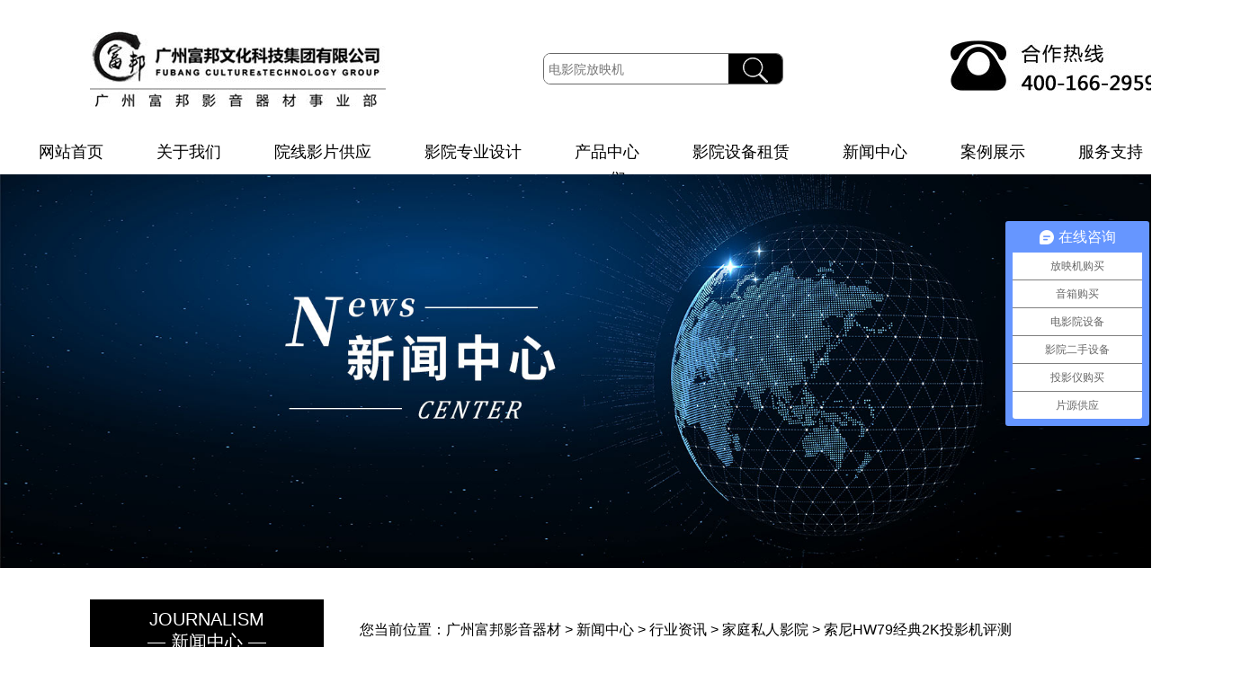

--- FILE ---
content_type: text/html
request_url: http://fbyingyin.com/news/hydt/sryy/448.html
body_size: 15715
content:
<!DOCTYPE html PUBLIC "-//W3C//DTD XHTML 1.0 Transitional//EN" "http://www.w3.org/TR/xhtml1/DTD/xhtml1-transitional.dtd">
<html xmlns="http://www.w3.org/1999/xhtml">
<head>
<meta http-equiv="Content-Type" content="text/html; charset=utf-8" />
<title>索尼HW79经典2K投影机评测_广州富邦影音器材</title>
<meta name="keywords" content="音响,音箱,设备,家庭影院" />
<meta name="description" content="打开包装箱，小心翼翼地拿出了这台投影机之后，我真的没想到VPL-HW79竟然是全白的机身，同时也意识到它更多是面向客厅环境的吊顶安装，而外形设计则是延续了HW系列经典耐看的风格" />
<link href="/css/news.css" type="text/css" rel="stylesheet"/>
<script src="/js/jquery-1.3.2.js" type="text/javascript"></script>
<script type="text/javascript">
$(function(){
$(".subNav").click(function(){
			$(this).toggleClass("currentDd").siblings(".subNav").removeClass("currentDd")
			$(this).toggleClass("currentDt").siblings(".subNav").removeClass("currentDt")
			
			// 修改数字控制速度， slideUp(500)控制卷起速度
			$(this).next(".navContent").slideToggle(500).siblings(".navContent").slideUp(500);
	})	
})
</script>
</head>
<body>
<div class="top">
	<img src="/images/top_logo.jpg" class="img1" alt="广州富邦主要提供电影院放映机、会议音响设备、汽车功放等影音设备"/>
	<img src="/images/top_tel.jpg" class="img2" alt="广州富邦电影院放映机联系方式"/>
	<div class="top_ss">
		<form  name="formsearch" action="/plus/search.php">
			<input type="hidden" name="kwtype" value="0" />
			<input name="q" type="text" class="top_ssinput" placeholder="电影院放映机" />
			<button type="submit" class="top_ssbtm"> </button>
		</form>
	</div>
</div>

<div class="clear"></div>

<div class="menus">
	<a href="/">网站首页</a>
	<a href="/about/">关于我们</a>
	<a href="/yxypgy/">院线影片供应</a>
	<a href="/yxzysj/">影院专业设计</a>
	<a href="/product/">产品中心</a>
	<a href="/yysbzl/">影院设备租赁</a>
	<a href="/news/">新闻中心</a>
	<a href="/anli/">案例展示</a>
	<a href="/fwzc/zjzc/">服务支持</a>
	<a href="/contact/">联系我们</a>
</div>
<!-- /header -->

<div class="clear"></div>

<div class="banner"><img src="/images/news_banner.jpg" /></li></div>

<div class="clear"></div>

<div class="main">
		<div class="left_con">
		<i>JOURNALISM<br />— 新闻中心 —</i>
		<ol>
			<b>猜您喜欢</b>
			<a href='/tags.php?/%E9%9F%B3%E7%AE%B1/'>音箱</a><a href='/tags.php?/%E6%8A%95%E5%BD%B1%E4%BB%AA/'>投影仪</a><a href='/tags.php?/%E6%92%AD%E6%94%BE%E5%99%A8/'>播放器</a><a href='/tags.php?/%E6%8A%95%E5%BD%B1/'>投影</a><a href='/tags.php?/%E8%AE%BE%E5%A4%87/'>设备</a><a href='/tags.php?/%E5%8A%9F%E6%94%BE/'>功放</a><a href='/tags.php?/%E8%A1%8C%E4%B8%9A/'>行业</a><a href='/tags.php?/%E7%94%B5%E5%BD%B1/'>电影</a><a href='/tags.php?/NEC/'>NEC</a><a href='/tags.php?/%E5%AE%B6%E5%BA%AD%E5%BD%B1%E9%99%A2/'>家庭影院</a>
		</ol>
		<ul>
			<b>猜您喜欢</b>
			<li><a href="/news/hydt/sydy/438.html">▲ 多功能报告厅音响系统设...</a></li>
<li><a href="/news/326.html">▲ Klipsch THX-8000-S 环绕音箱详...</a></li>
<li><a href="/news/320.html">▲ 如何给音箱搭配适合的功...</a></li>
<li><a href="/news/319.html">▲ 8K雅马哈功放支持,领略声...</a></li>
<li><a href="/news/316.html">▲ 1.5万以下入门级家庭影院...</a></li>
<li><a href="/news/hydt/sydy/300.html">▲ NEC全新激光放映机强势来...</a></li>
<li><a href="/news/hydt/248.html">▲ 想要延长音响设备寿命？...</a></li>
<li><a href="/news/247.html">▲  远离噪音，你知道隔音墙...</a></li>
<li><a href="/news/hydt/246.html">▲ 你的合格吗？看看这3点你...</a></li>
<li><a href="/news/244.html">▲ 如何让多功能会议室更加...</a></li>
<li><a href="/news/hyzx/243.html">▲ 一年卖出几百万台真不是...</a></li>
<li><a href="/news/hydt/240.html">▲ 如何组建？在预算之内如...</a></li>
<li><a href="/news/hydt/239.html">▲ 多功能会议室扩声系统用...</a></li>
<li><a href="/news/hydt/219.html">▲ 一言不合就发疯乱叫？话...</a></li>
<li><a href="/news/hydt/220.html">▲ 关于音箱保养的五条小t...</a></li>

			<a href="/news/" class="more">查看更多>></a>
		</ul>
	</div>
	
	<div class="right_con">
		
		<div class="place">您当前位置：<a href='/'>广州富邦影音器材</a> > <a href='/news/'>新闻中心</a> > <a href='/news/hydt/'>行业资讯</a> > <a href='/news/hydt/sryy/'>家庭私人影院</a> > <a href="/news/hydt/sryy/448.html">索尼HW79经典2K投影机评测</a></div>
		
		<div class="title">索尼HW79经典2K投影机评测</div>
		
		<small>时间：2021-01-20　浏览次数：<script src="/plus/count.php?view=yes&aid=448&mid=1" type='text/javascript' language="javascript"></script> 次　来源：富邦</small>
		
		<div class="neirong">
			<span style="color: rgb(51, 51, 51); font-family: &quot;Helvetica Neue&quot;, Helvetica, Arial, sans-serif; font-size: 14px;">打开包装箱，小心翼翼地拿出了这台投影机之后，我真的没想到VPL-HW79竟然是全白的机身，同时也意识到它更多是面向客厅环境的吊顶安装，而外形设计则是延续了HW系列经典耐看的风格，即使经过了这么长时间，也能够感受到机身设计中的潮流气息。开箱后，确实很想先了解一下这款HW系列的崭新之作在默认状态下与以往相比会有怎样的提升，于是以最快速度将VPL-HW79接上4K UHD蓝光机，选择了明亮影院模式，简单调整了机身内部的基本设定，观看了几段熟悉的电影片段。在这里需要提醒大家的一点是，尽管索尼并没有把4K SXRD显示面板下放至这台投影机之中，但只需要稍微调整一下4K UHD蓝光机显示分辨率的设定，VPL-HW79就能够顺利显示画面，如果你有4KUHD蓝光碟片播放的需求，亦无需担心。</span><br style="box-sizing: content-box; color: rgb(51, 51, 51); font-family: &quot;Helvetica Neue&quot;, Helvetica, Arial, sans-serif; font-size: 14px;" />
<span style="color: rgb(51, 51, 51); font-family: &quot;Helvetica Neue&quot;, Helvetica, Arial, sans-serif; font-size: 14px;">VPL-HW79给我的初步画面印象十分不错，相比以往HW系列的机型，依旧还是那种熟悉的索尼色彩风格，然而在亮度、锐利度与色彩通透感方面都有了明显的进化，相比同级别4K HDR单片式DLP投影机也不落下风，甚至还有着更加饱满的色彩层次。</span><br style="box-sizing: content-box; color: rgb(51, 51, 51); font-family: &quot;Helvetica Neue&quot;, Helvetica, Arial, sans-serif; font-size: 14px;" />
<img alt="" src="/imgs/images/210120/1-210120143620929.jpg" /><br style="box-sizing: content-box; color: rgb(51, 51, 51); font-family: &quot;Helvetica Neue&quot;, Helvetica, Arial, sans-serif; font-size: 14px;" />
<br style="box-sizing: content-box; color: rgb(51, 51, 51); font-family: &quot;Helvetica Neue&quot;, Helvetica, Arial, sans-serif; font-size: 14px;" />
<span style="color: rgb(51, 51, 51); font-family: &quot;Helvetica Neue&quot;, Helvetica, Arial, sans-serif; font-size: 14px;">HW79拥有极高画面锐度的秘密就在于这枚全手动的大光圈镜头，大范围的镜头位移功能十分好用</span><br style="box-sizing: content-box; color: rgb(51, 51, 51); font-family: &quot;Helvetica Neue&quot;, Helvetica, Arial, sans-serif; font-size: 14px;" />
<br style="box-sizing: content-box; color: rgb(51, 51, 51); font-family: &quot;Helvetica Neue&quot;, Helvetica, Arial, sans-serif; font-size: 14px;" />
<br style="box-sizing: content-box; color: rgb(51, 51, 51); font-family: &quot;Helvetica Neue&quot;, Helvetica, Arial, sans-serif; font-size: 14px;" />
<span style="color: rgb(51, 51, 51); font-family: &quot;Helvetica Neue&quot;, Helvetica, Arial, sans-serif; font-size: 14px;">机身侧面保留了功能按键，以防不时只需</span><br style="box-sizing: content-box; color: rgb(51, 51, 51); font-family: &quot;Helvetica Neue&quot;, Helvetica, Arial, sans-serif; font-size: 14px;" />
<br style="box-sizing: content-box; color: rgb(51, 51, 51); font-family: &quot;Helvetica Neue&quot;, Helvetica, Arial, sans-serif; font-size: 14px;" />
<br style="box-sizing: content-box; color: rgb(51, 51, 51); font-family: &quot;Helvetica Neue&quot;, Helvetica, Arial, sans-serif; font-size: 14px;" />
<span style="color: rgb(51, 51, 51); font-family: &quot;Helvetica Neue&quot;, Helvetica, Arial, sans-serif; font-size: 14px;">机身I/O接口并没有藏在后方，而是隐藏在右侧下方，这样的设计更有利于吊顶安装</span><br style="box-sizing: content-box; color: rgb(51, 51, 51); font-family: &quot;Helvetica Neue&quot;, Helvetica, Arial, sans-serif; font-size: 14px;" />
<br style="box-sizing: content-box; color: rgb(51, 51, 51); font-family: &quot;Helvetica Neue&quot;, Helvetica, Arial, sans-serif; font-size: 14px;" />
<br style="box-sizing: content-box; color: rgb(51, 51, 51); font-family: &quot;Helvetica Neue&quot;, Helvetica, Arial, sans-serif; font-size: 14px;" />
<span style="color: rgb(51, 51, 51); font-family: &quot;Helvetica Neue&quot;, Helvetica, Arial, sans-serif; font-size: 14px;">手感依然出色的遥控器，基本上与索尼其他家庭影院投影机没太大区别</span>
		</div>
		
		<div class="fanye">上一篇：<a href='/news/hydt/sryy/447.html'>如何挑选音质好的音箱？</a> 　下一篇：<a href='/news/hydt/sryy/449.html'>国产音响和进口音响差距在哪？</a> </div>
		
		<div class="bqfx">
			<div class="biaoqian"><b>标签：</b><a href='/tags.php?/%E9%9F%B3%E7%AE%B1/'>音箱</a><a href='/tags.php?/%E9%9F%B3%E5%93%8D/'>音响</a><a href='/tags.php?/%E8%AE%BE%E5%A4%87/'>设备</a><a href='/tags.php?/%E5%AE%B6%E5%BA%AD%E5%BD%B1%E9%99%A2/'>家庭影院</a></div>
			<div class="bdsharebuttonbox"><a href="#" class="bds_more" data-cmd="more"></a><a href="#" class="bds_qzone" data-cmd="qzone" title="分享到QQ空间"></a><a href="#" class="bds_tsina" data-cmd="tsina" title="分享到新浪微博"></a><a href="#" class="bds_tqq" data-cmd="tqq" title="分享到腾讯微博"></a><a href="#" class="bds_renren" data-cmd="renren" title="分享到人人网"></a><a href="#" class="bds_weixin" data-cmd="weixin" title="分享到微信"></a></div><script>window._bd_share_config={"common":{"bdSnsKey":{},"bdText":"","bdMini":"2","bdMiniList":false,"bdPic":"","bdStyle":"0","bdSize":"16"},"share":{},"image":{"viewList":["qzone","tsina","tqq","renren","weixin"],"viewText":"分享到：","viewSize":"16"},"selectShare":{"bdContainerClass":null,"bdSelectMiniList":["qzone","tsina","tqq","renren","weixin"]}};with(document)0[(getElementsByTagName('head')[0]||body).appendChild(createElement('script')).src='http://bdimg.share.baidu.com/static/api/js/share.js?v=89860593.js?cdnversion='+~(-new Date()/36e5)];</script>
		</div>
		
		<div class="xgyd">
			<b>相关阅读</b>
			<p><a href="/news/hydt/sydy/438.html">多功能报告厅音响系统设备配置方案</a></p>
<p><a href="/news/326.html">Klipsch THX-8000-S 环绕音箱详情</a></p>
<p><a href="/news/320.html">如何给音箱搭配适合的功放?专业推荐</a></p>
<p><a href="/news/319.html">8K雅马哈功放支持,领略声临其境的真感受</a></p>
<p><a href="/news/316.html">1.5万以下入门级家庭影院器材推荐</a></p>
<p><a href="/news/hydt/sydy/300.html">NEC全新激光放映机强势来袭！BIRTV2020</a></p>
<p><a href="/news/hydt/248.html">想要延长音响设备寿命？先学好这10招</a></p>
<p><a href="/news/247.html"> 远离噪音，你知道隔音墙怎么做吗？</a></p>
<p><a href="/news/hydt/246.html">你的合格吗？看看这3点你都符合吗？</a></p>
<p><a href="/news/244.html">如何让多功能会议室更加完美呢？</a></p>
<p><a href="/news/hyzx/243.html">一年卖出几百万台真不是吹的，来看看“青春河</a></p>
<p><a href="/news/hydt/240.html">如何组建？在预算之内如何考虑各类因</a></p>

		</div>

	</div>
</div>

<div class="clear"></div>

<div class="footer">
	<ul>
		<li class="li1"><img src="/images/b_icon1.png" /><span>NO.1<br />登录网站</span><p>http://fbyingyin.com/</p></li>
		<li><img src="/images/b_icon2.png" /><span>NO.2<br />查看设备</span><p>阅读,查询,选择设备</p></li>
		<li><img src="/images/b_icon3.png" /><span>NO.3<br />留言咨询</span><p>页面留言,电话咨询,在线沟通</p></li>
		<li><img src="/images/b_icon4.png" /><span>NO.4<br />等待回访</span><p>电话回访,资料画册邮件信息反馈</p></li>
		<li><img src="/images/b_icon5.png" /><span>NO.5<br />专人回访</span><p>专业客服为您提供24小时解答服务</p></li>
		<li><img src="/images/b_icon6.png" /><span>NO.6<br />商业洽谈</span><p>专业人员与您详谈线上、线下、挑选设备</p></li>
		<li class="li2"><img src="/images/b_icon7.png" /><span>NO.7<br />成功合作</span><p>仓库直发，3~4天到达现场施工，专人调试</p></li>
	</ul>
	<div class="main">
		<dl>
			<img src="/images/weixin.jpg" class="img1" alt="广州富邦电影院放映机设备公众号"/>
			<dt>广州富邦影音器材本着“客户至上”的原则，以“为客户带来效益”为目标，为客户提供高质量、高优势竞争价格的产品及售后服务。如果您也在寻找在商业<a href="/">电影院放映机</a>设备、<a href="/">会议音响设备</a>、LED会议厅、报告厅影院、公益影院设备有资格的供应商，广州富邦影音器材是您的选择！</dt>
			<dd><img src="/images/b_icon8.png" />400-166-2959</dd>
			<dd><img src="/images/b_icon9.png" />2258217144@qq.com</dd>
			<dd><img src="/images/b_icon10.png" />广州市番禺区市桥西环路149号富邦大厦3楼</dd>
		</dl>
	</div>
	
	<div class="bmenu"><a href="/">网站首页</a>|<a href="/about/">关于我们</a>|<a href="/product/">产品中心</a>|<a href="/zlhz/">战略合作</a>|<a href="/news/">新闻中心</a>|<a href="/anli/">案例展示</a>|<a href="/fwzc/zjzc/">服务支持</a>|<a href="/contact/">联系我们</a>|<a href="/sitemap.xml">网站地图</a></div>
	
	<div class="copyright">Copyright © 广州富邦影音器材影音器材事业部 版权所有<br> <a href="https://beian.miit.gov.cn/" target="_blank" rel="nofollow">粤ICP备18097610号</a></div>
</div>
<!--统计-->
<script>
var _hmt = _hmt || [];
(function() {
  var hm = document.createElement("script");
  hm.src = "https://hm.baidu.com/hm.js?f6690d4a9d4875e8567c487103921fc1";
  var s = document.getElementsByTagName("script")[0]; 
  s.parentNode.insertBefore(hm, s);
})();
</script>
<!--自动推送-->
<script>
(function(){
    var bp = document.createElement('script');
    var curProtocol = window.location.protocol.split(':')[0];
    if (curProtocol === 'https') {
        bp.src = 'https://zz.bdstatic.com/linksubmit/push.js';
    }
    else {
        bp.src = 'http://push.zhanzhang.baidu.com/push.js';
    }
    var s = document.getElementsByTagName("script")[0];
    s.parentNode.insertBefore(bp, s);
})();
</script>
<!--推广统计-->
<script>
var _hmt = _hmt || [];
(function() {
  var hm = document.createElement("script");
  hm.src = "https://hm.baidu.com/hm.js?af3609313f323d4e643a4db58fe90d92";
  var s = document.getElementsByTagName("script")[0]; 
  s.parentNode.insertBefore(hm, s);
})();
</script>
<!-- /footer -->

</body>
</html>

--- FILE ---
content_type: text/css
request_url: http://fbyingyin.com/css/news.css
body_size: 3470
content:
/* CSS Document */
@import "style.css";
.newslist{float:left; width:900px; margin-top:20px;}
.newslist li{float:left; width:100%; height:125px; margin-top:15px; border-bottom:2px dashed #7f7f7f;}
.newslist li img{float:left; width:185px; height:105px;}
/*.newslist li b{float:left; width:700px; font-weight:100; font-size:23px; margin-left:15px; color:#000; line-height:45px;}*/
.newslist li font{float:left; width:700px; font-weight:bold; font-size:23px; margin-left:15px; color:#000; line-height:45px;}
.newslist li p{float:left; width:700px; font-size:16px; margin-left:15px; color:#666;}

.left_con ul{float:left; width:258px; margin-top:35px; border-top:2px solid #8b8b8b; border-left:1px solid #c5c5c5; border-right:1px solid #c5c5c5; border-bottom:1px solid #c5c5c5; overflow:auto; padding-bottom:20px;}
.left_con ul b{float:left; width:228px; margin-top:20px; margin:20px 15px 10px 15px; _margin:20px 15px 10px 7.5px; font-weight:100; font-size:20px; color:#000;}
.left_con ul li{float:left; width:228px; line-height:30px; height:30px; margin:0 15px; _margin:0 7.5px; font-size:15px; overflow:hidden; color:#333;}
.left_con ul li a{color:#333;}
.left_con ul a.more{float:left; width:228px; margin:10px 15px 0 15px; _margin:10px 15px 0 7.5px; font-size:18px; color:#666;}

.left_con ol{float:left; width:228px; padding:0 15px 30px 15px; margin-top:50px; border-top:2px solid #8b8b8b; border-left:1px solid #c5c5c5; border-right:1px solid #c5c5c5; border-bottom:1px solid #c5c5c5; overflow:auto;}
.left_con ol b{float:left; width:228px; margin-top:20px; font-weight:100; font-size:20px; color:#000;}
.left_con ol a{float:left; font-size:14px; color:#000; padding:0 10px; background:#ffb681; margin:20px 10px 0 0;}

.right_con .title{float:left; width:100%; text-align:center; font-size:20px; line-height:50px; margin-top:30px;}
.right_con small{float:left; width:100%; text-align:center; font-size:12px; line-height:20px; color:#adadad;}

.right_con .fanye{float:right; text-align:left; font-size:13px; margin-top:30px; color:#000;}
.right_con .fanye a{color:#000;}

.right_con .bqfx{float:left; width:840px; margin:20px 30px 0 30px; border-bottom:2px dashed #7f7f7f; padding-bottom:10px;}
.right_con .biaoqian{float:left; width:50%; color:#666; line-height:20px; height:20px; overflow:hidden;}
.right_con .biaoqian b{float:left;}
.right_con .biaoqian a{float:left; color:#000; padding:0 10px; background:#ffb681; margin:0 20px 0 0;}
.right_con .bdsharebuttonbox{float:right; width:140px;}

.right_con .xgyd{float:left; width:840px; margin:10px 30px 0 30px;}
.right_con .xgyd b{float:left; width:100%; font-weight:100; font-size:16px; line-height:40px;}
.right_con .xgyd p{float:left; width:50%; font-size:13px; line-height:25px; color:#666;}
.right_con .xgyd p a{color:#666;}

.taglist{float:left; width:100%;}
.taglist dt{float:left; width:100%; margin-top:30px; font-size:18px; font-weight:bold;}
.taglist dd{float:left; width:100%; margin-top:15px; border-bottom:2px dashed #7f7f7f;}

.taglist1{float:left; width:100%; margin-top:20px;}
.taglist1 li{float:left; width:100%; height:125px; margin-top:15px; border-bottom:2px dashed #7f7f7f;}
.taglist1 li img{float:left; width:185px; height:105px;}
.taglist1 li font{float:left; width:1000px; font-weight:bold; font-size:23px; margin-left:15px; color:#000; line-height:45px;}
.taglist1 li p{float:left; width:1000px; font-size:16px; margin-left:15px; color:#666;}


--- FILE ---
content_type: text/css
request_url: http://fbyingyin.com/css/style.css
body_size: 8642
content:
/* CSS Document */
* {margin:0; padding:0;}
body, h1, h2, h3, h4, h5, h6, hr, p,blockquote, dl, dt, dd, ul, ol, li, pre, form, fieldset, legend, button, input, textarea, img{border:medium none;margin: 0;padding: 0;list-style-type: none;}
body,button, input, select, textarea {font:14px/1.5 '微软雅黑',tahoma, Srial, helvetica, sans-serif;}
body{width:100%; min-width:1400px; max-width:1920px; overflow-x:hidden; margin:0 auto;}
em{font-style:normal;}
ul, ol,{list-style: none;}
a { text-decoration: none;}
a:hover { text-decoration: none;}
img {border:none; max-width:100%;}
.clear{clear:both;}
.relative {position:relative;}
.absolute {position:absolute;}
.fl {float:left;}
.fr {float:right;}
.main{margin:0 auto; width:1200px;}

.top{margin:0 auto; width:1200px; margin-top:35px;}
.top .top_ss{float:left; width:265px; height:33px; margin:24px 0 0 175px; border-radius:8px; overflow:hidden; border:1px solid #686868; position:relative;}
.top .top_ss .top_ssinput{float:left; width:205px; height:33px; text-indent:5px;}
.top .top_ss .top_ssbtm{width:60px; height:35px; position:absolute; top:0; right:0; background:url(/images/icon_ss.png) center no-repeat #000;}
.top img.img1{float:left;}
.top img.img2{float:right; margin:10px 15px 0 0;}

.menu{float:left; width:100%; text-align:center; line-height:30px; font-size:18px; height:40px; padding-top:10px; margin-top:25px;}
.menu a{color:#000; padding:10px 30px;}
.menu a:hover{color:#fff; background:#000;}

.menus{float:left; width:100%; text-align:center; line-height:30px; font-size:18px; height:40px; padding-top:10px; margin-top:25px;}
.menus a{color:#000; padding:10px 27px;}
.menus a:hover{color:#fff; background:#000;}

.menu1{float:left; width:100%; text-align:center; line-height:30px; font-size:18px; padding:10px 0; margin-top:25px;}
.menu1 ul{width:1300px; margin:0 auto;}
.menu1 ul li{float:left; position:relative; color:#000;}
.menu1 ul li:hover{}
.menu1 ul li a{float:left; color:#000; padding:10px 27px;}
.menu1 ul li a:hover{color:#fff; background:#000;}
.menu1 ul li dl{position:absolute; top:50px; left:0; width:100%; padding-top:10px; z-index:10000; display:none;}
.menu1 ul li:hover dl{display:block;}
.menu1 ul li dl dd{float:left; width:100%; background:rgba(255,255,255,0.7);}
.menu1 ul li dl dd a:hover{background:#c00; color:#fff;}
.menu1 ul li dl dd.dd1{background:none;}

/*.menus{width:100%; max-width:1300px; margin:0 auto; text-align:center; line-height:30px; font-size:18px; height:40px; padding-top:35px;}
.menus a{float:left; width:10%; text-align:center; color:#000; padding:10px 0; margin-bottom:10px;}
.menus a:hover{color:#fff; background:#000;}*/

.banner{ width:100%; overflow:hidden; position:relative; float:left;}
.banner img{width:100%; float:left;}

.banner .hd {overflow: hidden; height:10px; text-align:center; position:absolute; bottom:20px; left:50%; margin-left:-30px;}
.banner .hd ul { }
.banner .hd li {float:left; width:10px; height:10px; margin:0 6px; background:url(/images/slider_point.png) -10px 0 no-repeat;}
.banner .hd li.on {background:url(/images/slider_point.png) 0 0 no-repeat;}
.banner .bd{ position:relative; height:100%; z-index:0;}
.banner .bd li{ zoom:1; vertical-align:middle; float:left;}
.banner .prev,.banner .next{ position:absolute; left:3%; top:50%; margin-top:-25px; display:block; width:53px; height:53px; background:url(/images/slider_btm.png) -106px 0px no-repeat; filter:alpha(opacity=50);opacity:0.5;}
.banner .next{ left:auto; right:3%; background-position:0 0;}
.banner .prev:hover,.banner .next:hover{ filter:alpha(opacity=100);opacity:1;}
.banner .prevStop{ display:none;}
.banner .nextStop{ display:none;}

.footer{float:left; width:100%; background:#333; margin-top:120px;}
.footer ul{margin:0 auto; width:1200px; border-bottom:1px solid #262626; padding:60px 0 15px 0; overflow:auto;}
.footer ul li{float:left; width:140px; color:#fff; font-size:14px; margin-right:35px;}
.footer ul li.li1{width:150px;}
.footer ul li.li2{margin-right:0;}
.footer ul li img{float:left; margin:0 10px;}
.footer ul li span{float:left; width:60px; line-height:16px;}
.footer ul li p{float:left; width:100%; text-align:center; margin-top:10px;}

/*.footer dl{float:left; width:790px; position:relative; border-top:1px solid #666;}
.footer dl img.img1{position:absolute; width:115px; height:115px; right:140px; top:200px;}
.footer dl dt{float:left; width:600px; padding:50px; font-size:16px; color:#fff; line-height:2em;}
.footer dl dd{float:left; width:600px; padding:15px 50px 0 50px; color:#fff; height:28px; line-height:28px;}
.footer dl dd img{float:left; margin-right:20px;}
.footer dl a{height:30px; line-height:30px; text-align:center;color:#ededed;}*/

.footer dl{float:left; width:100%; position:relative; border-top:1px solid #666;}
.footer dl img.img1{position:absolute; width:115px; height:115px; right:0; top:150px;}
.footer dl dt{float:left; width:100%; padding:50px 0; font-size:16px; color:#fff; line-height:2em;}
.footer dl dd{float:left; width:600px; padding:0 50px 0 0; color:#fff; height:40px; line-height:28px;}
.footer dl dd img{float:left; margin-right:20px;}
.footer dl a{height:30px; line-height:30px; text-align:center;color:#ededed;}

.footer form{float:right; width:410px; border-top:1px solid #666; padding-top:40px;}
.footer form p{float:left; width:410px; line-height:35px; font-size:16px; color:#fff; margin:10px 0 0 0; position:relative;}
.footer form p font{width:30px; text-align:center; line-height:30px; font-size:16px; color:#f00; position:absolute; right:0; top:50%; margin-top:5px;}
.footer form .danhang{float:left; width:390px; height:35px; line-height:35px; background:#fff; font-size:21px; color:#696969; padding:0 10px;}
.footer form .duohang{float:left; width:390px; height:90px; line-height:35px; background:#fff; font-size:21px; color:#696969; padding:0 10px;}
.footer form .btm{float:right; width:200px; height:35px; line-height:35px; background:#ff8933; font-size:21px; color:#fff; text-align:center; margin-top:30px;}
.footer form .btms{float:right; width:100px; height:35px; line-height:35px; background:#ff8933; font-size:21px; color:#fff; text-align:center; margin-top:30px;}

.bmenu{float:left; width:100%; background:#333; height:60px; line-height:60px; text-align:center; color:#fff; padding-top:20px; margin-top:50px; border-top:1px solid #fff;}
.bmenu a{padding:0 10px; color:#fff;}
.copyright{float:left; width:100%; background:#333; height:100px; text-align:center; color:#fff;}
.copyright a{color:#fff;}

.left_con{float:left; width:260px; margin-top:35px;}
.left_con i{float:left; width:100%; padding:10px 0; height:50px; line-height:25px; font-size:20px; background:#000; color:#fff; font-style:normal; text-align:center;}
.left_con dl{float:left; width:100%; margin-top:15px;}
.left_con dl dt{float:left; width:100%; height:70px; line-height:70px; text-align:center; color:#000; background:#efefef; margin-top:30px; font-size:20px; cursor:pointer;}
.left_con dl dt.dt1{font-size:16px;}
.left_con dl dt:hover{color:#fff; background:#a0a0a0;}
.left_con dl dd{float:left; width:100%; line-height:35px; text-align:center; font-size:16px;}
.left_con dl dd a{color:#a0a0a0;}
.left_con dl dd a:hover{color:#000;}
.left_con dl dd p:first-child{margin-top:15px;}
.left_con dl .navContent{display:none;}
.left_con dl .currentDd{color:#fff; background:#a0a0a0;}
.left_con dl .currentDt{color:#fff; background:#a0a0a0;}

.right_con{float:right; width:900px; margin-top:35px;}
.place{float:left; width:100%; height:68px; line-height:68px; border-bottom:2px solid #d3d3d3; font-size:16px; color:#000;}
.place a{color:#000;}
.pagelist{float:left; width:100%; margin-top:50px; color:#000; text-align:center;}
.pagelist li{float:inherit; padding:0 5px;}
.pagelist a{color:#000;}
.neirong{float:left; width:840px; margin:30px;}
.neirong p{float:left; width:100%; margin-top:10px; font-size:14px; line-height:1.8em;}
.neirong p strong{font-size:1.3em; line-height:1.8em;}

.neirongs{float:left; width:95%; margin:0 2.5%;}
.neirongs p{float:left; width:100%; margin-top:10px; font-size:14px; line-height:1.8em;}
.neirongs p strong{font-size:1.3em; line-height:1.8em;}

a.back{float:right; width:100px; color:#000; font-size:20px; text-decoration:underline; margin-top:50px;}
a.back img{padding-right:10px;}

.flink{float:left; width:100%; background:#333; padding:20px 0; font-size:14px; color:#fff; font-weight:lighter; text-align:center;}
.flink a{float:none; color:#fff; padding-left:10px;}
.flink b{float:none; font-weight:lighter;}